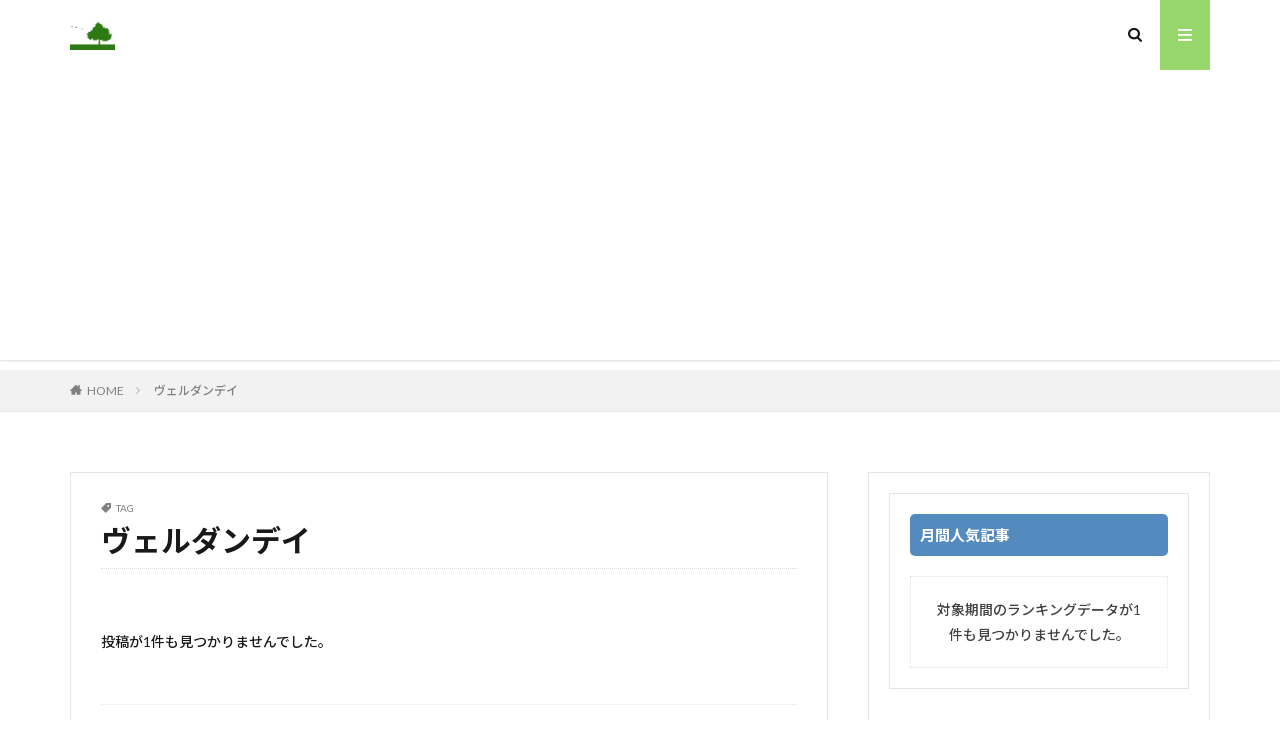

--- FILE ---
content_type: text/html; charset=UTF-8
request_url: https://treegrow-japan.com/tag/%E3%83%B4%E3%82%A7%E3%83%AB%E3%83%80%E3%83%B3%E3%83%87%E3%82%A4/
body_size: 13373
content:

<!DOCTYPE html>

<html dir="ltr" lang="ja" prefix="og: https://ogp.me/ns#" prefix="og: http://ogp.me/ns#" class="t-html 
t-middle ">

<head prefix="og: http://ogp.me/ns# fb: http://ogp.me/ns/fb# article: http://ogp.me/ns/article#">
<meta charset="UTF-8">
<title>ヴェルダンデイ | 見て見ぬ日常</title>
	<style>img:is([sizes="auto" i], [sizes^="auto," i]) { contain-intrinsic-size: 3000px 1500px }</style>
	
		<!-- All in One SEO 4.8.1.1 - aioseo.com -->
	<meta name="robots" content="max-image-preview:large" />
	<link rel="canonical" href="https://treegrow-japan.com/tag/%e3%83%b4%e3%82%a7%e3%83%ab%e3%83%80%e3%83%b3%e3%83%87%e3%82%a4/" />
	<meta name="generator" content="All in One SEO (AIOSEO) 4.8.1.1" />
		<script type="application/ld+json" class="aioseo-schema">
			{"@context":"https:\/\/schema.org","@graph":[{"@type":"BreadcrumbList","@id":"https:\/\/treegrow-japan.com\/tag\/%E3%83%B4%E3%82%A7%E3%83%AB%E3%83%80%E3%83%B3%E3%83%87%E3%82%A4\/#breadcrumblist","itemListElement":[{"@type":"ListItem","@id":"https:\/\/treegrow-japan.com\/#listItem","position":1,"name":"\u5bb6","item":"https:\/\/treegrow-japan.com\/","nextItem":{"@type":"ListItem","@id":"https:\/\/treegrow-japan.com\/tag\/%e3%83%b4%e3%82%a7%e3%83%ab%e3%83%80%e3%83%b3%e3%83%87%e3%82%a4\/#listItem","name":"\u30f4\u30a7\u30eb\u30c0\u30f3\u30c7\u30a4"}},{"@type":"ListItem","@id":"https:\/\/treegrow-japan.com\/tag\/%e3%83%b4%e3%82%a7%e3%83%ab%e3%83%80%e3%83%b3%e3%83%87%e3%82%a4\/#listItem","position":2,"name":"\u30f4\u30a7\u30eb\u30c0\u30f3\u30c7\u30a4","previousItem":{"@type":"ListItem","@id":"https:\/\/treegrow-japan.com\/#listItem","name":"\u5bb6"}}]},{"@type":"CollectionPage","@id":"https:\/\/treegrow-japan.com\/tag\/%E3%83%B4%E3%82%A7%E3%83%AB%E3%83%80%E3%83%B3%E3%83%87%E3%82%A4\/#collectionpage","url":"https:\/\/treegrow-japan.com\/tag\/%E3%83%B4%E3%82%A7%E3%83%AB%E3%83%80%E3%83%B3%E3%83%87%E3%82%A4\/","name":"\u30f4\u30a7\u30eb\u30c0\u30f3\u30c7\u30a4 | \u898b\u3066\u898b\u306c\u65e5\u5e38","inLanguage":"ja","isPartOf":{"@id":"https:\/\/treegrow-japan.com\/#website"},"breadcrumb":{"@id":"https:\/\/treegrow-japan.com\/tag\/%E3%83%B4%E3%82%A7%E3%83%AB%E3%83%80%E3%83%B3%E3%83%87%E3%82%A4\/#breadcrumblist"}},{"@type":"Organization","@id":"https:\/\/treegrow-japan.com\/#organization","name":"\u898b\u3066\u898b\u306c\u65e5\u5e38","description":"\u81ea\u5206\u81ea\u8eab\u304c\u6c17\u306b\u306a\u3063\u305f\u3053\u3068\u306a\u3069\u3092\u6398\u308a\u4e0b\u3052\u305f\u308a\u6398\u308a\u4e0b\u3052\u306a\u304b\u3063\u305f\u308a\u3059\u308b\u30d6\u30ed\u30b0\u3067\u3059\u3002\uff08\u30b2\u30fc\u30e0\u30fb\u91e3\u308a\u591a\u3081\uff09","url":"https:\/\/treegrow-japan.com\/"},{"@type":"WebSite","@id":"https:\/\/treegrow-japan.com\/#website","url":"https:\/\/treegrow-japan.com\/","name":"\u898b\u3066\u898b\u306c\u65e5\u5e38","description":"\u81ea\u5206\u81ea\u8eab\u304c\u6c17\u306b\u306a\u3063\u305f\u3053\u3068\u306a\u3069\u3092\u6398\u308a\u4e0b\u3052\u305f\u308a\u6398\u308a\u4e0b\u3052\u306a\u304b\u3063\u305f\u308a\u3059\u308b\u30d6\u30ed\u30b0\u3067\u3059\u3002\uff08\u30b2\u30fc\u30e0\u30fb\u91e3\u308a\u591a\u3081\uff09","inLanguage":"ja","publisher":{"@id":"https:\/\/treegrow-japan.com\/#organization"}}]}
		</script>
		<!-- All in One SEO -->

<link rel='dns-prefetch' href='//webfonts.xserver.jp' />
		<!-- This site uses the Google Analytics by MonsterInsights plugin v9.11.1 - Using Analytics tracking - https://www.monsterinsights.com/ -->
							<script src="//www.googletagmanager.com/gtag/js?id=G-4J3PQ0MX0P"  data-cfasync="false" data-wpfc-render="false" type="text/javascript" async></script>
			<script data-cfasync="false" data-wpfc-render="false" type="text/javascript">
				var mi_version = '9.11.1';
				var mi_track_user = true;
				var mi_no_track_reason = '';
								var MonsterInsightsDefaultLocations = {"page_location":"https:\/\/treegrow-japan.com\/tag\/%E3%83%B4%E3%82%A7%E3%83%AB%E3%83%80%E3%83%B3%E3%83%87%E3%82%A4\/"};
								if ( typeof MonsterInsightsPrivacyGuardFilter === 'function' ) {
					var MonsterInsightsLocations = (typeof MonsterInsightsExcludeQuery === 'object') ? MonsterInsightsPrivacyGuardFilter( MonsterInsightsExcludeQuery ) : MonsterInsightsPrivacyGuardFilter( MonsterInsightsDefaultLocations );
				} else {
					var MonsterInsightsLocations = (typeof MonsterInsightsExcludeQuery === 'object') ? MonsterInsightsExcludeQuery : MonsterInsightsDefaultLocations;
				}

								var disableStrs = [
										'ga-disable-G-4J3PQ0MX0P',
									];

				/* Function to detect opted out users */
				function __gtagTrackerIsOptedOut() {
					for (var index = 0; index < disableStrs.length; index++) {
						if (document.cookie.indexOf(disableStrs[index] + '=true') > -1) {
							return true;
						}
					}

					return false;
				}

				/* Disable tracking if the opt-out cookie exists. */
				if (__gtagTrackerIsOptedOut()) {
					for (var index = 0; index < disableStrs.length; index++) {
						window[disableStrs[index]] = true;
					}
				}

				/* Opt-out function */
				function __gtagTrackerOptout() {
					for (var index = 0; index < disableStrs.length; index++) {
						document.cookie = disableStrs[index] + '=true; expires=Thu, 31 Dec 2099 23:59:59 UTC; path=/';
						window[disableStrs[index]] = true;
					}
				}

				if ('undefined' === typeof gaOptout) {
					function gaOptout() {
						__gtagTrackerOptout();
					}
				}
								window.dataLayer = window.dataLayer || [];

				window.MonsterInsightsDualTracker = {
					helpers: {},
					trackers: {},
				};
				if (mi_track_user) {
					function __gtagDataLayer() {
						dataLayer.push(arguments);
					}

					function __gtagTracker(type, name, parameters) {
						if (!parameters) {
							parameters = {};
						}

						if (parameters.send_to) {
							__gtagDataLayer.apply(null, arguments);
							return;
						}

						if (type === 'event') {
														parameters.send_to = monsterinsights_frontend.v4_id;
							var hookName = name;
							if (typeof parameters['event_category'] !== 'undefined') {
								hookName = parameters['event_category'] + ':' + name;
							}

							if (typeof MonsterInsightsDualTracker.trackers[hookName] !== 'undefined') {
								MonsterInsightsDualTracker.trackers[hookName](parameters);
							} else {
								__gtagDataLayer('event', name, parameters);
							}
							
						} else {
							__gtagDataLayer.apply(null, arguments);
						}
					}

					__gtagTracker('js', new Date());
					__gtagTracker('set', {
						'developer_id.dZGIzZG': true,
											});
					if ( MonsterInsightsLocations.page_location ) {
						__gtagTracker('set', MonsterInsightsLocations);
					}
										__gtagTracker('config', 'G-4J3PQ0MX0P', {"forceSSL":"true","link_attribution":"true"} );
										window.gtag = __gtagTracker;										(function () {
						/* https://developers.google.com/analytics/devguides/collection/analyticsjs/ */
						/* ga and __gaTracker compatibility shim. */
						var noopfn = function () {
							return null;
						};
						var newtracker = function () {
							return new Tracker();
						};
						var Tracker = function () {
							return null;
						};
						var p = Tracker.prototype;
						p.get = noopfn;
						p.set = noopfn;
						p.send = function () {
							var args = Array.prototype.slice.call(arguments);
							args.unshift('send');
							__gaTracker.apply(null, args);
						};
						var __gaTracker = function () {
							var len = arguments.length;
							if (len === 0) {
								return;
							}
							var f = arguments[len - 1];
							if (typeof f !== 'object' || f === null || typeof f.hitCallback !== 'function') {
								if ('send' === arguments[0]) {
									var hitConverted, hitObject = false, action;
									if ('event' === arguments[1]) {
										if ('undefined' !== typeof arguments[3]) {
											hitObject = {
												'eventAction': arguments[3],
												'eventCategory': arguments[2],
												'eventLabel': arguments[4],
												'value': arguments[5] ? arguments[5] : 1,
											}
										}
									}
									if ('pageview' === arguments[1]) {
										if ('undefined' !== typeof arguments[2]) {
											hitObject = {
												'eventAction': 'page_view',
												'page_path': arguments[2],
											}
										}
									}
									if (typeof arguments[2] === 'object') {
										hitObject = arguments[2];
									}
									if (typeof arguments[5] === 'object') {
										Object.assign(hitObject, arguments[5]);
									}
									if ('undefined' !== typeof arguments[1].hitType) {
										hitObject = arguments[1];
										if ('pageview' === hitObject.hitType) {
											hitObject.eventAction = 'page_view';
										}
									}
									if (hitObject) {
										action = 'timing' === arguments[1].hitType ? 'timing_complete' : hitObject.eventAction;
										hitConverted = mapArgs(hitObject);
										__gtagTracker('event', action, hitConverted);
									}
								}
								return;
							}

							function mapArgs(args) {
								var arg, hit = {};
								var gaMap = {
									'eventCategory': 'event_category',
									'eventAction': 'event_action',
									'eventLabel': 'event_label',
									'eventValue': 'event_value',
									'nonInteraction': 'non_interaction',
									'timingCategory': 'event_category',
									'timingVar': 'name',
									'timingValue': 'value',
									'timingLabel': 'event_label',
									'page': 'page_path',
									'location': 'page_location',
									'title': 'page_title',
									'referrer' : 'page_referrer',
								};
								for (arg in args) {
																		if (!(!args.hasOwnProperty(arg) || !gaMap.hasOwnProperty(arg))) {
										hit[gaMap[arg]] = args[arg];
									} else {
										hit[arg] = args[arg];
									}
								}
								return hit;
							}

							try {
								f.hitCallback();
							} catch (ex) {
							}
						};
						__gaTracker.create = newtracker;
						__gaTracker.getByName = newtracker;
						__gaTracker.getAll = function () {
							return [];
						};
						__gaTracker.remove = noopfn;
						__gaTracker.loaded = true;
						window['__gaTracker'] = __gaTracker;
					})();
									} else {
										console.log("");
					(function () {
						function __gtagTracker() {
							return null;
						}

						window['__gtagTracker'] = __gtagTracker;
						window['gtag'] = __gtagTracker;
					})();
									}
			</script>
							<!-- / Google Analytics by MonsterInsights -->
		<link rel='stylesheet' id='dashicons-css' href='https://treegrow-japan.com/wp-includes/css/dashicons.min.css?ver=6.7.4' type='text/css' media='all' />
<link rel='stylesheet' id='thickbox-css' href='https://treegrow-japan.com/wp-includes/js/thickbox/thickbox.css?ver=6.7.4' type='text/css' media='all' />
<link rel='stylesheet' id='wp-block-library-css' href='https://treegrow-japan.com/wp-includes/css/dist/block-library/style.min.css?ver=6.7.4' type='text/css' media='all' />
<style id='classic-theme-styles-inline-css' type='text/css'>
/*! This file is auto-generated */
.wp-block-button__link{color:#fff;background-color:#32373c;border-radius:9999px;box-shadow:none;text-decoration:none;padding:calc(.667em + 2px) calc(1.333em + 2px);font-size:1.125em}.wp-block-file__button{background:#32373c;color:#fff;text-decoration:none}
</style>
<style id='global-styles-inline-css' type='text/css'>
:root{--wp--preset--aspect-ratio--square: 1;--wp--preset--aspect-ratio--4-3: 4/3;--wp--preset--aspect-ratio--3-4: 3/4;--wp--preset--aspect-ratio--3-2: 3/2;--wp--preset--aspect-ratio--2-3: 2/3;--wp--preset--aspect-ratio--16-9: 16/9;--wp--preset--aspect-ratio--9-16: 9/16;--wp--preset--color--black: #000000;--wp--preset--color--cyan-bluish-gray: #abb8c3;--wp--preset--color--white: #ffffff;--wp--preset--color--pale-pink: #f78da7;--wp--preset--color--vivid-red: #cf2e2e;--wp--preset--color--luminous-vivid-orange: #ff6900;--wp--preset--color--luminous-vivid-amber: #fcb900;--wp--preset--color--light-green-cyan: #7bdcb5;--wp--preset--color--vivid-green-cyan: #00d084;--wp--preset--color--pale-cyan-blue: #8ed1fc;--wp--preset--color--vivid-cyan-blue: #0693e3;--wp--preset--color--vivid-purple: #9b51e0;--wp--preset--gradient--vivid-cyan-blue-to-vivid-purple: linear-gradient(135deg,rgba(6,147,227,1) 0%,rgb(155,81,224) 100%);--wp--preset--gradient--light-green-cyan-to-vivid-green-cyan: linear-gradient(135deg,rgb(122,220,180) 0%,rgb(0,208,130) 100%);--wp--preset--gradient--luminous-vivid-amber-to-luminous-vivid-orange: linear-gradient(135deg,rgba(252,185,0,1) 0%,rgba(255,105,0,1) 100%);--wp--preset--gradient--luminous-vivid-orange-to-vivid-red: linear-gradient(135deg,rgba(255,105,0,1) 0%,rgb(207,46,46) 100%);--wp--preset--gradient--very-light-gray-to-cyan-bluish-gray: linear-gradient(135deg,rgb(238,238,238) 0%,rgb(169,184,195) 100%);--wp--preset--gradient--cool-to-warm-spectrum: linear-gradient(135deg,rgb(74,234,220) 0%,rgb(151,120,209) 20%,rgb(207,42,186) 40%,rgb(238,44,130) 60%,rgb(251,105,98) 80%,rgb(254,248,76) 100%);--wp--preset--gradient--blush-light-purple: linear-gradient(135deg,rgb(255,206,236) 0%,rgb(152,150,240) 100%);--wp--preset--gradient--blush-bordeaux: linear-gradient(135deg,rgb(254,205,165) 0%,rgb(254,45,45) 50%,rgb(107,0,62) 100%);--wp--preset--gradient--luminous-dusk: linear-gradient(135deg,rgb(255,203,112) 0%,rgb(199,81,192) 50%,rgb(65,88,208) 100%);--wp--preset--gradient--pale-ocean: linear-gradient(135deg,rgb(255,245,203) 0%,rgb(182,227,212) 50%,rgb(51,167,181) 100%);--wp--preset--gradient--electric-grass: linear-gradient(135deg,rgb(202,248,128) 0%,rgb(113,206,126) 100%);--wp--preset--gradient--midnight: linear-gradient(135deg,rgb(2,3,129) 0%,rgb(40,116,252) 100%);--wp--preset--font-size--small: 13px;--wp--preset--font-size--medium: 20px;--wp--preset--font-size--large: 36px;--wp--preset--font-size--x-large: 42px;--wp--preset--spacing--20: 0.44rem;--wp--preset--spacing--30: 0.67rem;--wp--preset--spacing--40: 1rem;--wp--preset--spacing--50: 1.5rem;--wp--preset--spacing--60: 2.25rem;--wp--preset--spacing--70: 3.38rem;--wp--preset--spacing--80: 5.06rem;--wp--preset--shadow--natural: 6px 6px 9px rgba(0, 0, 0, 0.2);--wp--preset--shadow--deep: 12px 12px 50px rgba(0, 0, 0, 0.4);--wp--preset--shadow--sharp: 6px 6px 0px rgba(0, 0, 0, 0.2);--wp--preset--shadow--outlined: 6px 6px 0px -3px rgba(255, 255, 255, 1), 6px 6px rgba(0, 0, 0, 1);--wp--preset--shadow--crisp: 6px 6px 0px rgba(0, 0, 0, 1);}:where(.is-layout-flex){gap: 0.5em;}:where(.is-layout-grid){gap: 0.5em;}body .is-layout-flex{display: flex;}.is-layout-flex{flex-wrap: wrap;align-items: center;}.is-layout-flex > :is(*, div){margin: 0;}body .is-layout-grid{display: grid;}.is-layout-grid > :is(*, div){margin: 0;}:where(.wp-block-columns.is-layout-flex){gap: 2em;}:where(.wp-block-columns.is-layout-grid){gap: 2em;}:where(.wp-block-post-template.is-layout-flex){gap: 1.25em;}:where(.wp-block-post-template.is-layout-grid){gap: 1.25em;}.has-black-color{color: var(--wp--preset--color--black) !important;}.has-cyan-bluish-gray-color{color: var(--wp--preset--color--cyan-bluish-gray) !important;}.has-white-color{color: var(--wp--preset--color--white) !important;}.has-pale-pink-color{color: var(--wp--preset--color--pale-pink) !important;}.has-vivid-red-color{color: var(--wp--preset--color--vivid-red) !important;}.has-luminous-vivid-orange-color{color: var(--wp--preset--color--luminous-vivid-orange) !important;}.has-luminous-vivid-amber-color{color: var(--wp--preset--color--luminous-vivid-amber) !important;}.has-light-green-cyan-color{color: var(--wp--preset--color--light-green-cyan) !important;}.has-vivid-green-cyan-color{color: var(--wp--preset--color--vivid-green-cyan) !important;}.has-pale-cyan-blue-color{color: var(--wp--preset--color--pale-cyan-blue) !important;}.has-vivid-cyan-blue-color{color: var(--wp--preset--color--vivid-cyan-blue) !important;}.has-vivid-purple-color{color: var(--wp--preset--color--vivid-purple) !important;}.has-black-background-color{background-color: var(--wp--preset--color--black) !important;}.has-cyan-bluish-gray-background-color{background-color: var(--wp--preset--color--cyan-bluish-gray) !important;}.has-white-background-color{background-color: var(--wp--preset--color--white) !important;}.has-pale-pink-background-color{background-color: var(--wp--preset--color--pale-pink) !important;}.has-vivid-red-background-color{background-color: var(--wp--preset--color--vivid-red) !important;}.has-luminous-vivid-orange-background-color{background-color: var(--wp--preset--color--luminous-vivid-orange) !important;}.has-luminous-vivid-amber-background-color{background-color: var(--wp--preset--color--luminous-vivid-amber) !important;}.has-light-green-cyan-background-color{background-color: var(--wp--preset--color--light-green-cyan) !important;}.has-vivid-green-cyan-background-color{background-color: var(--wp--preset--color--vivid-green-cyan) !important;}.has-pale-cyan-blue-background-color{background-color: var(--wp--preset--color--pale-cyan-blue) !important;}.has-vivid-cyan-blue-background-color{background-color: var(--wp--preset--color--vivid-cyan-blue) !important;}.has-vivid-purple-background-color{background-color: var(--wp--preset--color--vivid-purple) !important;}.has-black-border-color{border-color: var(--wp--preset--color--black) !important;}.has-cyan-bluish-gray-border-color{border-color: var(--wp--preset--color--cyan-bluish-gray) !important;}.has-white-border-color{border-color: var(--wp--preset--color--white) !important;}.has-pale-pink-border-color{border-color: var(--wp--preset--color--pale-pink) !important;}.has-vivid-red-border-color{border-color: var(--wp--preset--color--vivid-red) !important;}.has-luminous-vivid-orange-border-color{border-color: var(--wp--preset--color--luminous-vivid-orange) !important;}.has-luminous-vivid-amber-border-color{border-color: var(--wp--preset--color--luminous-vivid-amber) !important;}.has-light-green-cyan-border-color{border-color: var(--wp--preset--color--light-green-cyan) !important;}.has-vivid-green-cyan-border-color{border-color: var(--wp--preset--color--vivid-green-cyan) !important;}.has-pale-cyan-blue-border-color{border-color: var(--wp--preset--color--pale-cyan-blue) !important;}.has-vivid-cyan-blue-border-color{border-color: var(--wp--preset--color--vivid-cyan-blue) !important;}.has-vivid-purple-border-color{border-color: var(--wp--preset--color--vivid-purple) !important;}.has-vivid-cyan-blue-to-vivid-purple-gradient-background{background: var(--wp--preset--gradient--vivid-cyan-blue-to-vivid-purple) !important;}.has-light-green-cyan-to-vivid-green-cyan-gradient-background{background: var(--wp--preset--gradient--light-green-cyan-to-vivid-green-cyan) !important;}.has-luminous-vivid-amber-to-luminous-vivid-orange-gradient-background{background: var(--wp--preset--gradient--luminous-vivid-amber-to-luminous-vivid-orange) !important;}.has-luminous-vivid-orange-to-vivid-red-gradient-background{background: var(--wp--preset--gradient--luminous-vivid-orange-to-vivid-red) !important;}.has-very-light-gray-to-cyan-bluish-gray-gradient-background{background: var(--wp--preset--gradient--very-light-gray-to-cyan-bluish-gray) !important;}.has-cool-to-warm-spectrum-gradient-background{background: var(--wp--preset--gradient--cool-to-warm-spectrum) !important;}.has-blush-light-purple-gradient-background{background: var(--wp--preset--gradient--blush-light-purple) !important;}.has-blush-bordeaux-gradient-background{background: var(--wp--preset--gradient--blush-bordeaux) !important;}.has-luminous-dusk-gradient-background{background: var(--wp--preset--gradient--luminous-dusk) !important;}.has-pale-ocean-gradient-background{background: var(--wp--preset--gradient--pale-ocean) !important;}.has-electric-grass-gradient-background{background: var(--wp--preset--gradient--electric-grass) !important;}.has-midnight-gradient-background{background: var(--wp--preset--gradient--midnight) !important;}.has-small-font-size{font-size: var(--wp--preset--font-size--small) !important;}.has-medium-font-size{font-size: var(--wp--preset--font-size--medium) !important;}.has-large-font-size{font-size: var(--wp--preset--font-size--large) !important;}.has-x-large-font-size{font-size: var(--wp--preset--font-size--x-large) !important;}
:where(.wp-block-post-template.is-layout-flex){gap: 1.25em;}:where(.wp-block-post-template.is-layout-grid){gap: 1.25em;}
:where(.wp-block-columns.is-layout-flex){gap: 2em;}:where(.wp-block-columns.is-layout-grid){gap: 2em;}
:root :where(.wp-block-pullquote){font-size: 1.5em;line-height: 1.6;}
</style>
<link rel='stylesheet' id='ppress-frontend-css' href='https://treegrow-japan.com/wp-content/plugins/wp-user-avatar/assets/css/frontend.min.css?ver=4.15.22' type='text/css' media='all' />
<link rel='stylesheet' id='ppress-flatpickr-css' href='https://treegrow-japan.com/wp-content/plugins/wp-user-avatar/assets/flatpickr/flatpickr.min.css?ver=4.15.22' type='text/css' media='all' />
<link rel='stylesheet' id='ppress-select2-css' href='https://treegrow-japan.com/wp-content/plugins/wp-user-avatar/assets/select2/select2.min.css?ver=6.7.4' type='text/css' media='all' />
<script type="text/javascript" src="https://treegrow-japan.com/wp-includes/js/jquery/jquery.min.js?ver=3.7.1" id="jquery-core-js"></script>
<script type="text/javascript" src="https://treegrow-japan.com/wp-includes/js/jquery/jquery-migrate.min.js?ver=3.4.1" id="jquery-migrate-js"></script>
<script type="text/javascript" src="//webfonts.xserver.jp/js/xserverv3.js?fadein=0&amp;ver=2.0.8" id="typesquare_std-js"></script>
<script type="text/javascript" src="https://treegrow-japan.com/wp-content/plugins/google-analytics-for-wordpress/assets/js/frontend-gtag.min.js?ver=9.11.1" id="monsterinsights-frontend-script-js" async="async" data-wp-strategy="async"></script>
<script data-cfasync="false" data-wpfc-render="false" type="text/javascript" id='monsterinsights-frontend-script-js-extra'>/* <![CDATA[ */
var monsterinsights_frontend = {"js_events_tracking":"true","download_extensions":"doc,pdf,ppt,zip,xls,docx,pptx,xlsx","inbound_paths":"[{\"path\":\"\\\/go\\\/\",\"label\":\"affiliate\"},{\"path\":\"\\\/recommend\\\/\",\"label\":\"affiliate\"}]","home_url":"https:\/\/treegrow-japan.com","hash_tracking":"false","v4_id":"G-4J3PQ0MX0P"};/* ]]> */
</script>
<script type="text/javascript" src="https://treegrow-japan.com/wp-content/plugins/wp-user-avatar/assets/flatpickr/flatpickr.min.js?ver=4.15.22" id="ppress-flatpickr-js"></script>
<script type="text/javascript" src="https://treegrow-japan.com/wp-content/plugins/wp-user-avatar/assets/select2/select2.min.js?ver=4.15.22" id="ppress-select2-js"></script>
<link rel="https://api.w.org/" href="https://treegrow-japan.com/wp-json/" /><link rel="alternate" title="JSON" type="application/json" href="https://treegrow-japan.com/wp-json/wp/v2/tags/96" /><link class="css-async" rel href="https://treegrow-japan.com/wp-content/themes/the-thor/css/icon.min.css">
<link class="css-async" rel href="https://fonts.googleapis.com/css?family=Lato:100,300,400,700,900">
<link class="css-async" rel href="https://fonts.googleapis.com/css?family=Fjalla+One">
<link rel="stylesheet" href="https://fonts.googleapis.com/css?family=Noto+Sans+JP:100,200,300,400,500,600,700,800,900">
<link rel="stylesheet" href="https://treegrow-japan.com/wp-content/themes/the-thor/style.min.css">
<link class="css-async" rel href="https://treegrow-japan.com/wp-content/themes/the-thor-child/style-user.css?1586426975">
<script src="https://ajax.googleapis.com/ajax/libs/jquery/1.12.4/jquery.min.js"></script>
<meta http-equiv="X-UA-Compatible" content="IE=edge">
<meta name="viewport" content="width=device-width, initial-scale=1, viewport-fit=cover"/>
<style>
.widget.widget_nav_menu ul.menu{border-color: rgba(151,214,107,0.15);}.widget.widget_nav_menu ul.menu li{border-color: rgba(151,214,107,0.75);}.widget.widget_nav_menu ul.menu .sub-menu li{border-color: rgba(151,214,107,0.15);}.widget.widget_nav_menu ul.menu .sub-menu li .sub-menu li:first-child{border-color: rgba(151,214,107,0.15);}.widget.widget_nav_menu ul.menu li a:hover{background-color: rgba(151,214,107,0.75);}.widget.widget_nav_menu ul.menu .current-menu-item > a{background-color: rgba(151,214,107,0.75);}.widget.widget_nav_menu ul.menu li .sub-menu li a:before {color:#97d66b;}.widget.widget_nav_menu ul.menu li a{background-color:#97d66b;}.widget.widget_nav_menu ul.menu .sub-menu a:hover{color:#97d66b;}.widget.widget_nav_menu ul.menu .sub-menu .current-menu-item a{color:#97d66b;}.widget.widget_categories ul{border-color: rgba(151,214,107,0.15);}.widget.widget_categories ul li{border-color: rgba(151,214,107,0.75);}.widget.widget_categories ul .children li{border-color: rgba(151,214,107,0.15);}.widget.widget_categories ul .children li .children li:first-child{border-color: rgba(151,214,107,0.15);}.widget.widget_categories ul li a:hover{background-color: rgba(151,214,107,0.75);}.widget.widget_categories ul .current-menu-item > a{background-color: rgba(151,214,107,0.75);}.widget.widget_categories ul li .children li a:before {color:#97d66b;}.widget.widget_categories ul li a{background-color:#97d66b;}.widget.widget_categories ul .children a:hover{color:#97d66b;}.widget.widget_categories ul .children .current-menu-item a{color:#97d66b;}.widgetSearch__input:hover{border-color:#97d66b;}.widgetCatTitle{background-color:#97d66b;}.widgetCatTitle__inner{background-color:#97d66b;}.widgetSearch__submit:hover{background-color:#97d66b;}.widgetProfile__sns{background-color:#97d66b;}.widget.widget_calendar .calendar_wrap tbody a:hover{background-color:#97d66b;}.widget ul li a:hover{color:#97d66b;}.widget.widget_rss .rsswidget:hover{color:#97d66b;}.widget.widget_tag_cloud a:hover{background-color:#97d66b;}.widget select:hover{border-color:#97d66b;}.widgetSearch__checkLabel:hover:after{border-color:#97d66b;}.widgetSearch__check:checked .widgetSearch__checkLabel:before, .widgetSearch__check:checked + .widgetSearch__checkLabel:before{border-color:#97d66b;}.widgetTab__item.current{border-top-color:#97d66b;}.widgetTab__item:hover{border-top-color:#97d66b;}.searchHead__title{background-color:#97d66b;}.searchHead__submit:hover{color:#97d66b;}.menuBtn__close:hover{color:#97d66b;}.menuBtn__link:hover{color:#97d66b;}@media only screen and (min-width: 992px){.menuBtn__link {background-color:#97d66b;}}.t-headerCenter .menuBtn__link:hover{color:#97d66b;}.searchBtn__close:hover{color:#97d66b;}.searchBtn__link:hover{color:#97d66b;}.breadcrumb__item a:hover{color:#97d66b;}.pager__item{color:#97d66b;}.pager__item:hover, .pager__item-current{background-color:#97d66b; color:#fff;}.page-numbers{color:#97d66b;}.page-numbers:hover, .page-numbers.current{background-color:#97d66b; color:#fff;}.pagePager__item{color:#97d66b;}.pagePager__item:hover, .pagePager__item-current{background-color:#97d66b; color:#fff;}.heading a:hover{color:#97d66b;}.eyecatch__cat{background-color:#97d66b;}.the__category{background-color:#97d66b;}.dateList__item a:hover{color:#97d66b;}.controllerFooter__item:last-child{background-color:#97d66b;}.controllerFooter__close{background-color:#97d66b;}.bottomFooter__topBtn{background-color:#97d66b;}.mask-color{background-color:#97d66b;}.mask-colorgray{background-color:#97d66b;}.pickup3__item{background-color:#97d66b;}.categoryBox__title{color:#97d66b;}.comments__list .comment-meta{background-color:#97d66b;}.comment-respond .submit{background-color:#97d66b;}.prevNext__pop{background-color:#97d66b;}.swiper-pagination-bullet-active{background-color:#97d66b;}.swiper-slider .swiper-button-next, .swiper-slider .swiper-container-rtl .swiper-button-prev, .swiper-slider .swiper-button-prev, .swiper-slider .swiper-container-rtl .swiper-button-next	{background-color:#97d66b;}.l-header{background-color:#ffffff;}.globalNavi::before{background: -webkit-gradient(linear,left top,right top,color-stop(0%,rgba(255,255,255,0)),color-stop(100%,#ffffff));}.snsFooter{background-color:#6595bf}.widget-main .heading.heading-widget{background-color:#97d66b}.widget-main .heading.heading-widgetsimple{background-color:#97d66b}.widget-main .heading.heading-widgetsimplewide{background-color:#97d66b}.widget-main .heading.heading-widgetwide{background-color:#97d66b}.widget-main .heading.heading-widgetbottom:before{border-color:#97d66b}.widget-main .heading.heading-widgetborder{border-color:#97d66b}.widget-main .heading.heading-widgetborder::before,.widget-main .heading.heading-widgetborder::after{background-color:#97d66b}.widget-side .heading.heading-widget{background-color:#548bbf}.widget-side .heading.heading-widgetsimple{background-color:#548bbf}.widget-side .heading.heading-widgetsimplewide{background-color:#548bbf}.widget-side .heading.heading-widgetwide{background-color:#548bbf}.widget-side .heading.heading-widgetbottom:before{border-color:#548bbf}.widget-side .heading.heading-widgetborder{border-color:#548bbf}.widget-side .heading.heading-widgetborder::before,.widget-side .heading.heading-widgetborder::after{background-color:#548bbf}.widget-foot .heading.heading-widget{background-color:#97d66b}.widget-foot .heading.heading-widgetsimple{background-color:#97d66b}.widget-foot .heading.heading-widgetsimplewide{background-color:#97d66b}.widget-foot .heading.heading-widgetwide{background-color:#97d66b}.widget-foot .heading.heading-widgetbottom:before{border-color:#97d66b}.widget-foot .heading.heading-widgetborder{border-color:#97d66b}.widget-foot .heading.heading-widgetborder::before,.widget-foot .heading.heading-widgetborder::after{background-color:#97d66b}.widget-menu .heading.heading-widget{background-color:#97d66b}.widget-menu .heading.heading-widgetsimple{background-color:#97d66b}.widget-menu .heading.heading-widgetsimplewide{background-color:#97d66b}.widget-menu .heading.heading-widgetwide{background-color:#97d66b}.widget-menu .heading.heading-widgetbottom:before{border-color:#97d66b}.widget-menu .heading.heading-widgetborder{border-color:#97d66b}.widget-menu .heading.heading-widgetborder::before,.widget-menu .heading.heading-widgetborder::after{background-color:#97d66b}@media only screen and (min-width: 768px){.still {height: 300px;}}.rankingBox__bg{background-color:#97d66b}.commonCtr__bg.mask.mask-colorgray{background-color:#97d66b}.the__ribbon{background-color:#97d66b}.the__ribbon:after{border-left-color:#97d66b; border-right-color:#97d66b}.content .balloon .balloon__img{width: 90px; height: 90px;}.content .balloon .balloon__img-left div {width: 90px;height: 90px;}.content .balloon .balloon__img-right div{width: 90px;height: 90px;}.content .balloon .balloon__text {max-width: calc(100% - 105px);}@media only screen and (min-width: 768px){.content .balloon .balloon__img{width: 120px; height: 120px;}.content .balloon .balloon__img-left div {width: 120px;height: 120px;}.content .balloon .balloon__img-right div{width: 120px;height: 120px;}.content .balloon .balloon__text {max-width: calc(100% - 280px);}}.content .balloon .balloon__img-left div {background-image:url("https://treegrow-japan.com/wp-content/uploads/2020/04/o767.png");}.content .balloon .balloon__img-right div {background-image:url("https://treegrow-japan.com/wp-content/uploads/2020/04/o223.png");}.content .afTagBox__btnDetail{background-color:#97d66b;}.widget .widgetAfTag__btnDetail{background-color:#97d66b;}.content .afTagBox__btnAf{background-color:#97d66b;}.widget .widgetAfTag__btnAf{background-color:#97d66b;}.content a{color:#1e73be;}.phrase a{color:#1e73be;}.content .sitemap li a:hover{color:#1e73be;}.content h2 a:hover,.content h3 a:hover,.content h4 a:hover,.content h5 a:hover{color:#1e73be;}.content ul.menu li a:hover{color:#1e73be;}.content .es-LiconBox:before{background-color:#a83f3f;}.content .es-LiconCircle:before{background-color:#a83f3f;}.content .es-BTiconBox:before{background-color:#a83f3f;}.content .es-BTiconCircle:before{background-color:#a83f3f;}.content .es-BiconObi{border-color:#a83f3f;}.content .es-BiconCorner:before{background-color:#a83f3f;}.content .es-BiconCircle:before{background-color:#a83f3f;}.content .es-BmarkHatena::before{background-color:#005293;}.content .es-BmarkExcl::before{background-color:#b60105;}.content .es-BmarkQ::before{background-color:#005293;}.content .es-BmarkQ::after{border-top-color:#005293;}.content .es-BmarkA::before{color:#b60105;}.content .es-BsubTradi::before{color:#ffffff;background-color:#b60105;border-color:#b60105;}.btn__link-primary{color:#ffffff; background-color:#3f3f3f;}.content .btn__link-primary{color:#ffffff; background-color:#3f3f3f;}.searchBtn__contentInner .btn__link-search{color:#ffffff; background-color:#3f3f3f;}.btn__link-secondary{color:#ffffff; background-color:#3f3f3f;}.content .btn__link-secondary{color:#ffffff; background-color:#3f3f3f;}.btn__link-search{color:#ffffff; background-color:#3f3f3f;}.btn__link-normal{color:#3f3f3f;}.content .btn__link-normal{color:#3f3f3f;}.btn__link-normal:hover{background-color:#3f3f3f;}.content .btn__link-normal:hover{background-color:#3f3f3f;}.comments__list .comment-reply-link{color:#3f3f3f;}.comments__list .comment-reply-link:hover{background-color:#3f3f3f;}@media only screen and (min-width: 992px){.subNavi__link-pickup{color:#3f3f3f;}}@media only screen and (min-width: 992px){.subNavi__link-pickup:hover{background-color:#3f3f3f;}}.partsH2-1 h2{color:#4f4f4f; border-color:#81d742;}.content h3{color:#191919}.content h4{color:#191919}.content h5{color:#191919}.content ul > li::before{color:#1e73be;}.content ul{color:#191919;}.content ol > li::before{color:#a83f3f; border-color:#a83f3f;}.content ol > li > ol > li::before{background-color:#a83f3f; border-color:#a83f3f;}.content ol > li > ol > li > ol > li::before{color:#a83f3f; border-color:#a83f3f;}.content ol{color:#191919;}.content .balloon .balloon__text{color:#444444; background-color:#97e537;}.content .balloon .balloon__text-left:before{border-left-color:#97e537;}.content .balloon .balloon__text-right:before{border-right-color:#97e537;}.content .balloon-boder .balloon__text{color:#191919; background-color:#ffffff;  border-color:#d8d8d8;}.content .balloon-boder .balloon__text-left:before{border-left-color:#d8d8d8;}.content .balloon-boder .balloon__text-left:after{border-left-color:#ffffff;}.content .balloon-boder .balloon__text-right:before{border-right-color:#d8d8d8;}.content .balloon-boder .balloon__text-right:after{border-right-color:#ffffff;}.content blockquote{color:#191919; background-color:#f2f2f2;}.content blockquote::before{color:#d8d8d8;}.content table{color:#191919; border-top-color:#E5E5E5; border-left-color:#E5E5E5;}.content table th{background:#7f7f7f; color:#ffffff; ;border-right-color:#E5E5E5; border-bottom-color:#E5E5E5;}.content table td{background:#ffffff; ;border-right-color:#E5E5E5; border-bottom-color:#E5E5E5;}.content table tr:nth-child(odd) td{background-color:#f2f2f2;}
</style>
<link rel="icon" href="https://treegrow-japan.com/wp-content/uploads/2020/04/cropped-TOPPP-32x32.png" sizes="32x32" />
<link rel="icon" href="https://treegrow-japan.com/wp-content/uploads/2020/04/cropped-TOPPP-192x192.png" sizes="192x192" />
<link rel="apple-touch-icon" href="https://treegrow-japan.com/wp-content/uploads/2020/04/cropped-TOPPP-180x180.png" />
<meta name="msapplication-TileImage" content="https://treegrow-japan.com/wp-content/uploads/2020/04/cropped-TOPPP-270x270.png" />
		<style type="text/css" id="wp-custom-css">
			.postContents p, ul, ol {
color:#4c4c4c;
}

/*サイトカード（内部記事リンク）カスタマイズ*/

.content .sitecard {
	border: 1.5px solid #97d66b; /*枠線*/
	box-shadow: 5px 5px 5px #a9a9a9; /*影*/
}

.content .sitecard__subtitle{
  color: #ffffff; /*文字色*/
	background-color: #97d66b; /*背景色*/
}

/*ブログカード（外部サイトリンク）カスタマイズ*/

.content .blogcard {
	border: 1.5px solid #d16477; /*枠線*/
	box-shadow: 5px 5px 5px #a9a9a9; /*影*/
}

.content .blogcard__subtitle{
  color: #ffffff; /*文字色*/
	background-color: #d16477; /*背景色*/
}		</style>
		<!– Global site tag (gtag.js) – Google Analytics –>
<script async src='https://www.googletagmanager.com/gtag/js?id=UA-177900057-1'></script>
<script>
    window.dataLayer = window.dataLayer || [];
    function gtag(){dataLayer.push(arguments);}
    gtag('js', new Date());
    gtag('config', 'UA-177900057-1');
    
</script>
<!– /Global site tag (gtag.js) – Google Analytics –>
<meta property="og:site_name" content="見て見ぬ日常" />
<meta property="og:type" content="website" />
<meta property="og:title" content="ヴェルダンデイ | 見て見ぬ日常" />
<meta property="og:description" content="自分自身が気になったことなどを掘り下げたり掘り下げなかったりするブログです。（ゲーム・釣り多め）" />
<meta property="og:url" content="https://treegrow-japan.com/tag/%E3%83%B4%E3%82%A7%E3%83%AB%E3%83%80%E3%83%B3%E3%83%87%E3%82%A4/" />
<meta property="og:image" content="https://treegrow-japan.com/wp-content/uploads/2020/09/tomcat1582_TP_V.jpg" />
<meta name="twitter:card" content="summary_large_image" />
<meta name="twitter:site" content="@fitjpcom" />

<script data-ad-client="ca-pub-2231366865050624" async src="https://pagead2.googlesyndication.com/pagead/js/adsbygoogle.js"></script>
</head>
<body class="t-noto t-footerFixed" id="top">


  <!--l-header-->
  <header class="l-header l-header-shadow">
    <div class="container container-header">

      <!--logo-->
			<p class="siteTitle">
				<a class="siteTitle__link" href="https://treegrow-japan.com">
											<img class="siteTitle__logo" src="https://treegrow-japan.com/wp-content/uploads/2020/04/TOPPP.png" alt="見て見ぬ日常" width="454" height="302" >
					        </a>
      </p>      <!--/logo-->


      

			

            <!--searchBtn-->
			<div class="searchBtn searchBtn-right ">
        <input class="searchBtn__checkbox" id="searchBtn-checkbox" type="checkbox">
        <label class="searchBtn__link searchBtn__link-text icon-search" for="searchBtn-checkbox"></label>
        <label class="searchBtn__unshown" for="searchBtn-checkbox"></label>

        <div class="searchBtn__content">
          <div class="searchBtn__scroll">
            <label class="searchBtn__close" for="searchBtn-checkbox"><i class="icon-close"></i>CLOSE</label>
            <div class="searchBtn__contentInner">
              <aside class="widget">
  <div class="widgetSearch">
    <form method="get" action="https://treegrow-japan.com" target="_top">
  <div class="widgetSearch__contents">
    <h3 class="heading heading-tertiary">キーワード</h3>
    <input class="widgetSearch__input widgetSearch__input-max" type="text" name="s" placeholder="キーワードを入力" value="">

    
  </div>

  <div class="widgetSearch__contents">
    <h3 class="heading heading-tertiary">カテゴリー</h3>
	<select  name='cat' id='cat_69705491c7ad7' class='widgetSearch__select'>
	<option value='' selected='selected'>カテゴリーを選択</option>
</select>
  </div>

  
  <div class="btn btn-search">
    <button class="btn__link btn__link-search" type="submit" value="search">検索</button>
  </div>
</form>
  </div>
</aside>
            </div>
          </div>
        </div>
      </div>
			<!--/searchBtn-->
      

            <!--menuBtn-->
			<div class="menuBtn ">
        <input class="menuBtn__checkbox" id="menuBtn-checkbox" type="checkbox">
        <label class="menuBtn__link menuBtn__link-text icon-menu" for="menuBtn-checkbox"></label>
        <label class="menuBtn__unshown" for="menuBtn-checkbox"></label>
        <div class="menuBtn__content">
          <div class="menuBtn__scroll">
            <label class="menuBtn__close" for="menuBtn-checkbox"><i class="icon-close"></i>CLOSE</label>
            <div class="menuBtn__contentInner">
															<nav class="menuBtn__navi">
	              		                	<div class="btn btn-center"><a class="btn__link btn__link-normal" href="https://fit-theme.com/the-thor/">　テーマダウンロード　</a></div>
										                <ul class="menuBtn__naviList">
																					<li class="menuBtn__naviItem"><a class="menuBtn__naviLink icon-facebook" href="https://www.facebook.com/fitjpcom"></a></li>
																					<li class="menuBtn__naviItem"><a class="menuBtn__naviLink icon-twitter" href="https://twitter.com/fitjpcom"></a></li>
																					<li class="menuBtn__naviItem"><a class="menuBtn__naviLink icon-youtube" href="https://www.youtube.com/channel/UCviBYasQqct4bOidAkCHoDA"></a></li>
																																	<li class="menuBtn__naviItem"><a class="menuBtn__naviLink icon-rss" href="https://treegrow-japan.com/feed/"></a></li>
																						                </ul>
								</nav>
	              															            </div>
          </div>
        </div>
			</div>
			<!--/menuBtn-->
      
    </div>
  </header>
  <!--/l-header-->


  <!--l-headerBottom-->
  <div class="l-headerBottom">

    
		
	  	    <div class="wider">
				<!--breadcrum-->
	      <div class="breadcrumb"><ul class="breadcrumb__list container"><li class="breadcrumb__item icon-home"><a href="https://treegrow-japan.com">HOME</a></li><li class="breadcrumb__item breadcrumb__item-current"><a href="https://treegrow-japan.com/tag/%e3%83%b4%e3%82%a7%e3%83%ab%e3%83%80%e3%83%b3%e3%83%87%e3%82%a4/">ヴェルダンデイ</a></li></ul></div>				<!--/breadcrum-->
	    </div>
	  
  </div>
  <!--l-headerBottom-->


  <!--l-wrapper-->
  <div class="l-wrapper">

    <!--l-main-->
        <main class="l-main u-border">


                  <div class="dividerBottom">
                <div class="archiveHead		">
                  <div class="archiveHead__contents">
            <span class="archiveHead__subtitle"><i class="icon-tag"></i>TAG</span>
            <h1 class="heading heading-primary cc-ft96">ヴェルダンデイ</h1>
            
          </div>
        </div>

		      </div>
      



      <div class="dividerBottom">
        <!--controller-->
        <input type="radio" name="controller__viewRadio" value="viewWide" class="controller__viewRadio" id="viewWide" ><input type="radio" name="controller__viewRadio" value="viewCard" class="controller__viewRadio" id="viewCard" ><input type="radio" name="controller__viewRadio" value="viewNormal" class="controller__viewRadio" id="viewNormal" checked>        <!--/controller-->

        <!--archive-->
                <div class="archive">
          <div class="archive__item archive__item-none">
            <p class="phrase phrase-primary">投稿が1件も見つかりませんでした。</p>
          </div>
        </div>
	            <!--/archive-->

        <!--pager-->
		        <!--/pager-->
      </div>

    </main>
    <!--/l-main-->


          <!--l-sidebar-->
<div class="l-sidebar u-borderfix">	
	
  <aside class="widget widget-side u-borderfix widget_fit_ranking_archive_class"><h2 class="heading heading-widget">月間人気記事</h2><div id="rankwidget-b1f3e44c19961880951c96bed4675017">    <ol class="widgetArchive">        <li class="widgetArchive__item widgetArchive__item-no widgetArchive__item-offline rank-offline">            <div class="widgetArchive__contents ">                <p class="phrase phrase-tertiary">オフラインのためランキングが表示できません</p>            </div>        </li>    </ol></div></aside><aside class="widget widget-side u-borderfix widget_categories"><h2 class="heading heading-widget">カテゴリー</h2>
			<ul>
							</ul>

			</aside><aside class="widget widget-side u-borderfix widget_search"><form class="widgetSearch__flex" method="get" action="https://treegrow-japan.com" target="_top">
  <input class="widgetSearch__input" type="text" maxlength="50" name="s" placeholder="キーワードを入力" value="">
  <button class="widgetSearch__submit icon-search" type="submit" value="search"></button>
</form>
</aside><aside class="widget widget-side u-borderfix widget_fit_user_class"><h2 class="heading heading-widget">ブログを書いている人</h2>
        <div class="widgetProfile">
          <div class="widgetProfile__img"><img width="120" height="120" data-layzr="https://treegrow-japan.com/wp-content/uploads/2020/04/POP-1-150x150.png" alt="みてゐぬ" src="https://treegrow-japan.com/wp-content/themes/the-thor/img/dummy.gif"></div>
          <h3 class="widgetProfile__name">みてゐぬ</h3>
                    <p class="widgetProfile__text">日常で起きる色々な出来事に対しての気づき等をまとめて見ようと思います。趣味の釣りやゲームが多めになるかもしれませんが、何かお役に立つものがあれば幸いです。</p>                    <div class="btn btn-center"><a class="btn__link btn__link-secondary" href="https://treegrow-japan.com/author/1177hatake1177/">投稿記事一覧へ</a></div>
                            </div>
		</aside>
  <div class="widgetSticky">
  <aside class="widget widget-side u-borderfix widget_archive"><h2 class="heading heading-widget">アーカイブ</h2>
			<ul>
							</ul>

			</aside>  </div>
	
</div>
<!--/l-sidebar-->

	

  </div>
  <!--/l-wrapper-->



  <!--l-footerTop-->
  <div class="l-footerTop">

    
  </div>
  <!--/l-footerTop-->


  <!--l-footer-->
  <footer class="l-footer">

            <div class="wider">
      <!--snsFooter-->
      <div class="snsFooter">
        <div class="container">

          <ul class="snsFooter__list">
		              <li class="snsFooter__item"><a class="snsFooter__link icon-facebook" href="https://www.facebook.com/fitjpcom"></a></li>
		              <li class="snsFooter__item"><a class="snsFooter__link icon-twitter" href="https://twitter.com/fitjpcom"></a></li>
		              <li class="snsFooter__item"><a class="snsFooter__link icon-youtube" href="https://www.youtube.com/channel/UCviBYasQqct4bOidAkCHoDA"></a></li>
                                    <li class="snsFooter__item"><a class="snsFooter__link icon-rss" href="https://treegrow-japan.com/feed/"></a></li>
					            </ul>
        </div>
      </div>
      <!--/snsFooter-->
    </div>
    


    

    <div class="wider">
      <!--bottomFooter-->
      <div class="bottomFooter">
        <div class="container">

                      <nav class="bottomFooter__navi">
              <ul class="bottomFooter__list"><li id="menu-item-150" class="menu-item menu-item-type-post_type menu-item-object-page menu-item-150"><a href="https://treegrow-japan.com/sitemap/">サイトマップ</a></li>
<li id="menu-item-149" class="menu-item menu-item-type-post_type menu-item-object-page menu-item-privacy-policy menu-item-149"><a rel="privacy-policy" href="https://treegrow-japan.com/privacy-policy/">プライバシーポリシー</a></li>
<li id="menu-item-151" class="menu-item menu-item-type-post_type menu-item-object-page menu-item-151"><a href="https://treegrow-japan.com/toiawasedesu/">お問い合わせ</a></li>
</ul>            </nav>
          
          <div class="bottomFooter__copyright">
          			© Copyright 2026 <a class="bottomFooter__link" href="https://treegrow-japan.com">見て見ぬ日常</a>.
                    </div>

          
        </div>
        <a href="#top" class="bottomFooter__topBtn" id="bottomFooter__topBtn"></a>
      </div>
      <!--/bottomFooter-->


    </div>


        <div class="controllerFooter controllerFooter-border">
      <ul class="controllerFooter__list">


		        <li class="controllerFooter__item">
          <a href="https://treegrow-japan.com"><i class="icon-home"></i>ホーム</a>
        </li>
		

                <li class="controllerFooter__item">
          <input class="controllerFooter__checkbox" id="controllerFooter-checkbox" type="checkbox">
          <label class="controllerFooter__link" for="controllerFooter-checkbox"><i class="icon-share2"></i>シェア</label>
          <label class="controllerFooter__unshown" for="controllerFooter-checkbox"></label>
          <div class="controllerFooter__content">
            <label class="controllerFooter__close" for="controllerFooter-checkbox"><i class="icon-close"></i></label>
            <div class="controllerFooter__contentInner">
                          </div>
          </div>
        </li>
		

                <li class="controllerFooter__item">
          <label class="controllerFooter__menuLabel" for="menuBtn-checkbox"><i class="icon-menu"></i>メニュー</label>
        </li>
		
                <li class="controllerFooter__item">
          <a href="tel:03-0000-0000" ><i class="icon-phone"></i>電話</a>
        </li>
		



        <li class="controllerFooter__item">
          <a href="#top" class="controllerFooter__topBtn"><i class="icon-arrow-up"></i>TOPへ</a>
        </li>

      </ul>
    </div>
    
  </footer>
  <!-- /l-footer -->



			<script>
			var fitRankWidgetCount = fitRankWidgetCount || 0;
			jQuery(function($) {
				var rank = $('[id^=rankwidget]');
				var catrank = $('[id^=categoryrankwidget]');
				if ( 0 < rank.length || 0 < catrank.length ) {
					$( document ).on( 'fitGetRankWidgetEnd', function () {
						if ( ( rank.length + catrank.length ) === fitRankWidgetCount ) {
							setTimeout( function () {
								$('.widgetSticky').fitSidebar({
									wrapper : '.l-wrapper',
									responsiveWidth : 768
								});
							}, 200);
						}
					} );
				} else {
					$('.widgetSticky').fitSidebar({
						wrapper : '.l-wrapper',
						responsiveWidth : 768
					});
				}
			});
			</script>
			<script>Array.prototype.forEach.call(document.getElementsByClassName("css-async"), function(e){e.rel = "stylesheet"});</script>
		<script type="application/ld+json">
		{ "@context":"http://schema.org",
		  "@type": "BreadcrumbList",
		  "itemListElement":
		  [
		    {"@type": "ListItem","position": 1,"item":{"@id": "https://treegrow-japan.com","name": "HOME"}},
		    {"@type": "ListItem","position": 2,"item":{"@id": "https://treegrow-japan.com/tag/%e3%83%b4%e3%82%a7%e3%83%ab%e3%83%80%e3%83%b3%e3%83%87%e3%82%a4/","name": "ヴェルダンデイ"}}
		  ]
		}
		</script>


		<script type="text/javascript" id="thickbox-js-extra">
/* <![CDATA[ */
var thickboxL10n = {"next":"\u6b21\u3078 >","prev":"< \u524d\u3078","image":"\u753b\u50cf","of":"\/","close":"\u9589\u3058\u308b","noiframes":"\u3053\u306e\u6a5f\u80fd\u3067\u306f iframe \u304c\u5fc5\u8981\u3067\u3059\u3002\u73fe\u5728 iframe \u3092\u7121\u52b9\u5316\u3057\u3066\u3044\u308b\u304b\u3001\u5bfe\u5fdc\u3057\u3066\u3044\u306a\u3044\u30d6\u30e9\u30a6\u30b6\u30fc\u3092\u4f7f\u3063\u3066\u3044\u308b\u3088\u3046\u3067\u3059\u3002","loadingAnimation":"https:\/\/treegrow-japan.com\/wp-includes\/js\/thickbox\/loadingAnimation.gif"};
/* ]]> */
</script>
<script type="text/javascript" src="https://treegrow-japan.com/wp-includes/js/thickbox/thickbox.js?ver=3.1-20121105" id="thickbox-js"></script>
<script type="text/javascript" id="ppress-frontend-script-js-extra">
/* <![CDATA[ */
var pp_ajax_form = {"ajaxurl":"https:\/\/treegrow-japan.com\/wp-admin\/admin-ajax.php","confirm_delete":"Are you sure?","deleting_text":"Deleting...","deleting_error":"An error occurred. Please try again.","nonce":"751f1000f4","disable_ajax_form":"false","is_checkout":"0","is_checkout_tax_enabled":"0","is_checkout_autoscroll_enabled":"true"};
/* ]]> */
</script>
<script type="text/javascript" src="https://treegrow-japan.com/wp-content/plugins/wp-user-avatar/assets/js/frontend.min.js?ver=4.15.22" id="ppress-frontend-script-js"></script>
<script type="text/javascript" src="https://treegrow-japan.com/wp-content/themes/the-thor/js/smoothlink.min.js?ver=6.7.4" id="smoothlink-js"></script>
<script type="text/javascript" src="https://treegrow-japan.com/wp-content/themes/the-thor/js/fit-sidebar.min.js?ver=6.7.4" id="fit-sidebar-js"></script>
<script type="text/javascript" src="https://treegrow-japan.com/wp-content/themes/the-thor/js/layzr.min.js?ver=6.7.4" id="layzr-js"></script>
<script type="text/javascript" src="https://treegrow-japan.com/wp-content/themes/the-thor/js/unregister-worker.min.js?ver=6.7.4" id="unregeister-worker-js"></script>
<script type="text/javascript" src="https://treegrow-japan.com/wp-content/themes/the-thor/js/offline.min.js?ver=6.7.4" id="fit-pwa-offline-js"></script>
<script>
var fitRankWidgetCount = fitRankWidgetCount || 0;
jQuery( function( $ ) {
	var realtime = 'false';
	if ( typeof _wpCustomizeSettings !== 'undefined' ) {
		realtime = _wpCustomizeSettings.values.fit_bsRank_realtime;
	}

	$.ajax( {
		type: 'POST',
		url:  'https://treegrow-japan.com/wp-admin/admin-ajax.php',
		data: {
			'action':   'fit_add_rank_widget',
			'instance': '{"title":"\u6708\u9593\u4eba\u6c17\u8a18\u4e8b","period":"month","number":"5","time":"on","aspect":"","word":""}',
			'preview_realtime' : realtime,
		},
	} )
	.done( function( data ) {
		$( '#rankwidget-b1f3e44c19961880951c96bed4675017' ).html( data );
	} )
	.always( function() {
		fitRankWidgetCount++;
		$( document ).trigger( 'fitGetRankWidgetEnd' );
	} );
} );
</script><script>
jQuery( function() {
	setTimeout(
		function() {
			var realtime = 'false';
			if ( typeof _wpCustomizeSettings !== 'undefined' ) {
				realtime = _wpCustomizeSettings.values.fit_bsRank_realtime;
			}
			jQuery.ajax( {
				type: 'POST',
				url:  'https://treegrow-japan.com/wp-admin/admin-ajax.php',
				data: {
					'action'           : 'fit_update_post_views_by_period',
					'preview_realtime' : realtime,
				},
			} );
		},
		200
	);
} );
</script>



<script>var layzr = new Layzr();</script>



<script>
// ページの先頭へボタン
jQuery(function(a) {
    a("#bottomFooter__topBtn").hide();
    a(window).on("scroll", function() {
        if (a(this).scrollTop() > 100) {
            a("#bottomFooter__topBtn").fadeIn("fast")
        } else {
            a("#bottomFooter__topBtn").fadeOut("fast")
        }
        scrollHeight = a(document).height();
        scrollPosition = a(window).height() + a(window).scrollTop();
        footHeight = a(".bottomFooter").innerHeight();
        if (scrollHeight - scrollPosition <= footHeight) {
            a("#bottomFooter__topBtn").css({
                position: "absolute",
                bottom: footHeight - 40
            })
        } else {
            a("#bottomFooter__topBtn").css({
                position: "fixed",
                bottom: 0
            })
        }
    });
    a("#bottomFooter__topBtn").click(function() {
        a("body,html").animate({
            scrollTop: 0
        }, 400);
        return false
    });
    a(".controllerFooter__topBtn").click(function() {
        a("body,html").animate({
            scrollTop: 0
        }, 400);
        return false
    })
});
</script>


</body>
</html>


--- FILE ---
content_type: text/html; charset=utf-8
request_url: https://www.google.com/recaptcha/api2/aframe
body_size: 248
content:
<!DOCTYPE HTML><html><head><meta http-equiv="content-type" content="text/html; charset=UTF-8"></head><body><script nonce="02jyg_flCFyPvcL6ui431g">/** Anti-fraud and anti-abuse applications only. See google.com/recaptcha */ try{var clients={'sodar':'https://pagead2.googlesyndication.com/pagead/sodar?'};window.addEventListener("message",function(a){try{if(a.source===window.parent){var b=JSON.parse(a.data);var c=clients[b['id']];if(c){var d=document.createElement('img');d.src=c+b['params']+'&rc='+(localStorage.getItem("rc::a")?sessionStorage.getItem("rc::b"):"");window.document.body.appendChild(d);sessionStorage.setItem("rc::e",parseInt(sessionStorage.getItem("rc::e")||0)+1);localStorage.setItem("rc::h",'1768969367404');}}}catch(b){}});window.parent.postMessage("_grecaptcha_ready", "*");}catch(b){}</script></body></html>